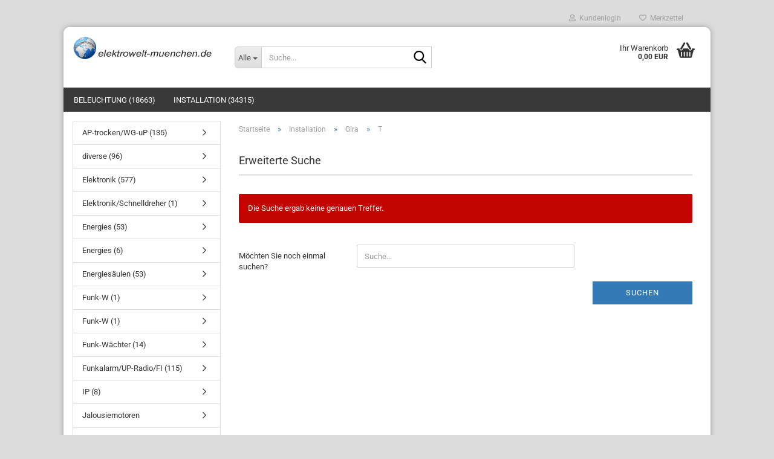

--- FILE ---
content_type: text/html; charset=utf-8
request_url: https://www.elektrowelt-muenchen.de/Installation/Gira/T-793/
body_size: 9290
content:





	<!DOCTYPE html>
	<html xmlns="http://www.w3.org/1999/xhtml" dir="ltr" lang="de">
		
			<head>
				
					
					<!--

					=========================================================
					Shopsoftware by Gambio GmbH (c) 2005-2023 [www.gambio.de]
					=========================================================

					Gambio GmbH offers you highly scalable E-Commerce-Solutions and Services.
					The Shopsoftware is redistributable under the GNU General Public License (Version 2) [http://www.gnu.org/licenses/gpl-2.0.html].
					based on: E-Commerce Engine Copyright (c) 2006 xt:Commerce, created by Mario Zanier & Guido Winger and licensed under GNU/GPL.
					Information and contribution at http://www.xt-commerce.com

					=========================================================
					Please visit our website: www.gambio.de
					=========================================================

					-->
				

                
    

                    
                

				
					<meta name="viewport" content="width=device-width, initial-scale=1, minimum-scale=1.0" />
				

				
					<meta http-equiv="Content-Type" content="text/html; charset=utf-8" />
		<meta name="language" content="de" />
		<meta name='google-site-verification' content='rfED3MF643oAa_3Gq-E_pbJDoenSh1uT5A-Dz-uwfeA' />
		<meta name="keywords" content="elektro" />
		<meta property="og:image" content="https://www.elektrowelt-muenchen.de/images/categories/og/" />
		<meta property="og:title" content="T" />
		<meta property="og:type" content="product.group" />
		<title>T - elektrowelt-muenchen.de</title>

				

								
									

				
					<base href="https://www.elektrowelt-muenchen.de/" />
				

				
											
							<link rel="shortcut icon" href="https://www.elektrowelt-muenchen.de/images/logos/favicon.ico" type="image/x-icon" />
						
									

				
									

				
											
							<link id="main-css" type="text/css" rel="stylesheet" href="public/theme/styles/system/main.min.css?bust=1763429159" />
						
									

				
					<meta name="robots" content="index,follow" />
		<link rel="canonical" href="https://www.elektrowelt-muenchen.de/Installation/Gira/T-793/" />
		<meta property="og:url" content="https://www.elektrowelt-muenchen.de/Installation/Gira/T-793/">
		<script src="https://consenttool.haendlerbund.de/app.js?apiKey=fa0a4312dad39b7e95f56584bfdacb6edec4da9454a4a0cc&amp;domain=2ddac26&amp;lang=de_DE" referrerpolicy="origin"></script>

				

				
									
			</head>
		
		
			<body class="page-index-type-c793 page-index-type-gm_boosted_category page-index-type-cat page-index-type-cPath"
				  data-gambio-namespace="https://www.elektrowelt-muenchen.de/public/theme/javascripts/system"
				  data-jse-namespace="https://www.elektrowelt-muenchen.de/JSEngine/build"
				  data-gambio-controller="initialize"
				  data-gambio-widget="input_number responsive_image_loader transitions header image_maps modal history dropdown core_workarounds anchor"
				  data-input_number-separator=","
					>

				
					
				

				
									

				
									
		




	



	
		<div id="outer-wrapper" >
			
				<header id="header" class="navbar">
					
	





	<div id="topbar-container">
						
		
					

		
			<div class="navbar-topbar">
				
					<nav data-gambio-widget="menu link_crypter" data-menu-switch-element-position="false" data-menu-events='{"desktop": ["click"], "mobile": ["click"]}' data-menu-ignore-class="dropdown-menu">
						<ul class="nav navbar-nav navbar-right" data-menu-replace="partial">

                            <li class="navbar-topbar-item">
                                <ul id="secondaryNavigation" class="nav navbar-nav ignore-menu">
                                                                    </ul>

                                <script id="secondaryNavigation-menu-template" type="text/mustache">
                                    
                                        <ul id="secondaryNavigation" class="nav navbar-nav">
                                            <li v-for="(item, index) in items" class="navbar-topbar-item hidden-xs content-manager-item">
                                                <a href="javascript:;" :title="item.title" @click="goTo(item.content)">
                                                    <span class="fa fa-arrow-circle-right visble-xs-block"></span>
                                                    {{item.title}}
                                                </a>
                                            </li>
                                        </ul>
                                    
                                </script>
                            </li>

							
															

							
															

							
															

							
															

							
															

							
							
																	
										<li class="dropdown navbar-topbar-item first">
											<a title="Anmeldung" href="/Installation/Gira/T-793/#" class="dropdown-toggle" data-toggle-hover="dropdown" role="button" aria-label="Kundenlogin">
												
																											
															<span class="fa fa-user-o"></span>
														
																									

												&nbsp;Kundenlogin
											</a>
											




	<ul class="dropdown-menu dropdown-menu-login arrow-top">
		
			<li class="arrow"></li>
		
		
		
			<li class="dropdown-header hidden-xs">Kundenlogin</li>
		
		
		
			<li>
				<form action="https://www.elektrowelt-muenchen.de/login.php?action=process" method="post" class="form-horizontal">
					<input type="hidden" name="return_url" value="https://www.elektrowelt-muenchen.de/Installation/Gira/T-793/">
					<input type="hidden" name="return_url_hash" value="97a4f895c92f8c4fb6f9fb46af67587ed1e2a1dc2e334fbc5b4759e943cf54d7">
					
						<div class="form-group">
                            <label for="box-login-dropdown-login-username" class="form-control sr-only">E-Mail</label>
							<input
                                autocomplete="username"
                                type="email"
                                id="box-login-dropdown-login-username"
                                class="form-control"
                                placeholder="E-Mail"
                                name="email_address"
                                oninput="this.setCustomValidity('')"
                                oninvalid="this.setCustomValidity('Bitte geben Sie eine korrekte Emailadresse ein')"
                            />
						</div>
					
					
                        <div class="form-group password-form-field" data-gambio-widget="show_password">
                            <label for="box-login-dropdown-login-password" class="form-control sr-only">Passwort</label>
                            <input autocomplete="current-password" type="password" id="box-login-dropdown-login-password" class="form-control" placeholder="Passwort" name="password" />
                            <button class="btn show-password hidden" type="button">
                                <i class="fa fa-eye" aria-hidden="true"></i>
                                <span class="sr-only">Toggle Password View</span>
                            </button>
                        </div>
					
					
						<div class="dropdown-footer row">
							
	
								
									<input type="submit" class="btn btn-primary btn-block" value="Anmelden" />
								
								<ul>
									
										<li>
											<a title="Konto erstellen" href="https://www.elektrowelt-muenchen.de/shop.php?do=CreateRegistree">
												Konto erstellen
											</a>
										</li>
									
									
										<li>
											<a title="Passwort vergessen?" href="https://www.elektrowelt-muenchen.de/password_double_opt.php">
												Passwort vergessen?
											</a>
										</li>
									
								</ul>
							
	

	
						</div>
					
				</form>
			</li>
		
	</ul>


										</li>
									
															

							
																	
										<li class="navbar-topbar-item">
											<a href="https://www.elektrowelt-muenchen.de/wish_list.php" title="Merkzettel anzeigen" aria-label="Merkzettel">
												
																											
															<span class="fa fa-heart-o"></span>
														
																									

												&nbsp;Merkzettel
											</a>
										</li>
									
															

							
						</ul>
					</nav>
				
			</div>
		
	</div>




	<div class="inside">

		<div class="row">

		
												
			<div class="navbar-header" data-gambio-widget="mobile_menu">
									
							
		<div id="navbar-brand" class="navbar-brand">
			<a href="https://www.elektrowelt-muenchen.de/" title="elektrowelt-muenchen.de">
				<img id="main-header-logo" class="img-responsive" src="https://www.elektrowelt-muenchen.de/images/logos/logo.gif" alt="elektrowelt-muenchen.de-Logo">
			</a>
		</div>
	
					
								
					
	
	
			
	
		<button type="button" class="navbar-toggle" aria-label="navigationbar toggle button" data-mobile_menu-target="#categories .navbar-collapse"
		        data-mobile_menu-body-class="categories-open" data-mobile_menu-toggle-content-visibility>
			<img src="public/theme/images/svgs/bars.svg" class="gx-menu svg--inject" alt="menu bars icon">
		</button>
	
	
	
		<button type="button" class="navbar-toggle cart-icon" data-mobile_menu-location="shopping_cart.php">
			<img src="public/theme/images/svgs/basket.svg" class="gx-cart-basket svg--inject" alt="shopping cart icon">
			<span class="cart-products-count hidden">
				0
			</span>
		</button>
	
	
			
			<button type="button" class="navbar-toggle" aria-label="searchbar toggle button" data-mobile_menu-target=".navbar-search" data-mobile_menu-body-class="search-open"
					data-mobile_menu-toggle-content-visibility>
				<img src="public/theme/images/svgs/search.svg" class="gx-search svg--inject" alt="search icon">
			</button>
		
	
				
			</div>
		

		
							






	<div class="navbar-search collapse">

		
						<p class="navbar-search-header dropdown-header">Suche</p>
		

		
			<form role="search" action="advanced_search_result.php" method="get" data-gambio-widget="live_search">

				<div class="navbar-search-input-group input-group">
					<div class="navbar-search-input-group-btn input-group-btn custom-dropdown" data-dropdown-trigger-change="false" data-dropdown-trigger-no-change="false">

						
							<button aria-label="Suche..." type="button" class="btn btn-default dropdown-toggle" data-toggle="dropdown" aria-haspopup="true" aria-expanded="false">
								<span class="dropdown-name">Alle</span> <span class="caret"></span>
							</button>
						

						
															
									<ul class="dropdown-menu">
																				
												<li><a href="#" data-rel="0">Alle</a></li>
											
																							
													<li><a href="#" data-rel="1">Installation</a></li>
												
																							
													<li><a href="#" data-rel="72">Beleuchtung</a></li>
												
																														</ul>
								
													

						
															
                                    <label for="top-search-button-categories-id" class="sr-only">Alle</label>
									<select id="top-search-button-categories-id" name="categories_id">
										<option value="0">Alle</option>
																																	
													<option value="1">Installation</option>
												
																							
													<option value="72">Beleuchtung</option>
												
																														</select>
								
													

					</div>
					<input type="text" id="search-field-input" name="keywords" placeholder="Suche..." class="form-control search-input" autocomplete="off" />
					
					<button aria-label="Suche..." type="submit" class="form-control-feedback">
						<img src="public/theme/images/svgs/search.svg" class="gx-search-input svg--inject" alt="search icon">
					</button>
					

                    <label for="search-field-input" class="control-label sr-only">Suche...</label>
					

				</div>


									<input type="hidden" value="1" name="inc_subcat" />
				
				
					<div class="navbar-search-footer visible-xs-block">
						
							<button class="btn btn-primary btn-block" type="submit">
								Suche...
							</button>
						
						
							<a href="advanced_search.php" class="btn btn-default btn-block" title="Erweiterte Suche">
								Erweiterte Suche
							</a>
						
					</div>
				

				<div class="search-result-container"></div>

			</form>
		
	</div>


					

		
							
					
	<div class="custom-container">
		
			<div class="inside">
				
											
							<!--&nbsp;-->
						
									
			</div>
		
	</div>
				
					

		
    		<!-- layout_header honeygrid -->
							
					


	<nav id="cart-container" class="navbar-cart" data-gambio-widget="menu cart_dropdown" data-menu-switch-element-position="false">
		
			<ul class="cart-container-inner">
				
					<li>
						<a href="https://www.elektrowelt-muenchen.de/shopping_cart.php" class="dropdown-toggle">
							
								<img src="public/theme/images/svgs/basket.svg" alt="shopping cart icon" class="gx-cart-basket svg--inject">
								<span class="cart">
									Ihr Warenkorb<br />
									<span class="products">
										0,00 EUR
									</span>
								</span>
							
							
																	<span class="cart-products-count hidden">
										
									</span>
															
						</a>

						
							



	<ul class="dropdown-menu arrow-top cart-dropdown cart-empty">
		
			<li class="arrow"></li>
		
	
		
					
	
		
            <script>
            function ga4ViewCart() {
                console.log('GA4 is disabled');
            }
        </script>
    
			<li class="cart-dropdown-inside">
		
				
									
				
									
						<div class="cart-empty">
							Sie haben noch keine Artikel in Ihrem Warenkorb.
						</div>
					
								
			</li>
		
	</ul>
						
					</li>
				
			</ul>
		
	</nav>

				
					

		</div>

	</div>









	<noscript>
		<div class="alert alert-danger noscript-notice" role="alert">
			JavaScript ist in Ihrem Browser deaktiviert. Aktivieren Sie JavaScript, um alle Funktionen des Shops nutzen und alle Inhalte sehen zu können.
		</div>
	</noscript>



			
						


	<div id="categories">
		<div class="navbar-collapse collapse">
			
				<nav class="navbar-default navbar-categories" data-gambio-widget="menu">
					
						<ul class="level-1 nav navbar-nav">
                             
															
									<li class="dropdown level-1-child" data-id="72">
										
											<a class="dropdown-toggle" href="https://www.elektrowelt-muenchen.de/Beleuchtung/" title="Beleuchtung">
												
													Beleuchtung
												
																									
														(18663)
													
																							</a>
										
										
										
																							
													<ul data-level="2" class="level-2 dropdown-menu dropdown-menu-child">
														
															<li class="enter-category hidden-sm hidden-md hidden-lg show-more">
																
																	<a class="dropdown-toggle" href="https://www.elektrowelt-muenchen.de/Beleuchtung/" title="Beleuchtung">
																		
																			Beleuchtung anzeigen
																		
																	</a>
																
															</li>
														
														
																																																																																																																																																																																																															
																													
																															
																	<li class="level-2-child">
																		<a href="https://www.elektrowelt-muenchen.de/Beleuchtung/Bega/" title="Bega">
																			Bega
																		</a>
																																			</li>
																
																															
																	<li class="level-2-child">
																		<a href="https://www.elektrowelt-muenchen.de/Beleuchtung/Brumberg/" title="Brumberg">
																			Brumberg
																		</a>
																																			</li>
																
																															
																	<li class="level-2-child">
																		<a href="https://www.elektrowelt-muenchen.de/Beleuchtung/Nobile/" title="Nobile">
																			Nobile
																		</a>
																																			</li>
																
																													
																												
														
															<li class="enter-category hidden-more hidden-xs">
																<a class="dropdown-toggle col-xs-6"
																   href="https://www.elektrowelt-muenchen.de/Beleuchtung/"
																   title="Beleuchtung">Beleuchtung anzeigen</a>
							
																<span class="close-menu-container col-xs-6">
																	<span class="close-flyout">
																		<i class="fa fa-close"></i>
																	</span>
																</span>
															</li>
														
													
													</ul>
												
																					
										
									</li>
								
															
									<li class="dropdown level-1-child" data-id="1">
										
											<a class="dropdown-toggle" href="https://www.elektrowelt-muenchen.de/Installation/" title="Installation">
												
													Installation
												
																									
														(34315)
													
																							</a>
										
										
										
																							
													<ul data-level="2" class="level-2 dropdown-menu dropdown-menu-child">
														
															<li class="enter-category hidden-sm hidden-md hidden-lg show-more">
																
																	<a class="dropdown-toggle" href="https://www.elektrowelt-muenchen.de/Installation/" title="Installation">
																		
																			Installation anzeigen
																		
																	</a>
																
															</li>
														
														
																																																																																																																																																																																																																																																																																																																																																																																																																																																																																																																																																																																																																																																																																																																																																																																																																																							
																													
																															
																	<li class="level-2-child">
																		<a href="https://www.elektrowelt-muenchen.de/Installation/Berker/" title="Berker">
																			Berker
																		</a>
																																			</li>
																
																															
																	<li class="level-2-child">
																		<a href="https://www.elektrowelt-muenchen.de/Installation/Busch-Jaeger/" title="Busch-Jaeger">
																			Busch-Jaeger
																		</a>
																																			</li>
																
																															
																	<li class="level-2-child">
																		<a href="https://www.elektrowelt-muenchen.de/Installation/ELCOM/" title="ELCOM">
																			ELCOM
																		</a>
																																			</li>
																
																															
																	<li class="level-2-child">
																		<a href="https://www.elektrowelt-muenchen.de/Installation/Gira/" title="Gira">
																			Gira
																		</a>
																																			</li>
																
																															
																	<li class="level-2-child">
																		<a href="https://www.elektrowelt-muenchen.de/Installation/Helios/" title="Helios">
																			Helios
																		</a>
																																			</li>
																
																															
																	<li class="level-2-child">
																		<a href="https://www.elektrowelt-muenchen.de/Installation/Jung/" title="Jung">
																			Jung
																		</a>
																																			</li>
																
																															
																	<li class="level-2-child">
																		<a href="https://www.elektrowelt-muenchen.de/Installation/Merten/" title="Merten">
																			Merten
																		</a>
																																			</li>
																
																															
																	<li class="level-2-child">
																		<a href="https://www.elektrowelt-muenchen.de/Installation/Ritto/" title="Ritto">
																			Ritto
																		</a>
																																			</li>
																
																															
																	<li class="level-2-child">
																		<a href="https://www.elektrowelt-muenchen.de/Installation/rutenbeck/" title="Rutenbeck">
																			Rutenbeck
																		</a>
																																			</li>
																
																															
																	<li class="level-2-child">
																		<a href="https://www.elektrowelt-muenchen.de/Installation/Schalk/" title="Schalk">
																			Schalk
																		</a>
																																			</li>
																
																															
																	<li class="level-2-child">
																		<a href="https://www.elektrowelt-muenchen.de/Installation/Siedle/" title="Siedle">
																			Siedle
																		</a>
																																			</li>
																
																															
																	<li class="level-2-child">
																		<a href="https://www.elektrowelt-muenchen.de/Installation/TCS/" title="TCS">
																			TCS
																		</a>
																																			</li>
																
																															
																	<li class="level-2-child">
																		<a href="https://www.elektrowelt-muenchen.de/Installation/Theben/" title="Theben">
																			Theben
																		</a>
																																			</li>
																
																													
																												
														
															<li class="enter-category hidden-more hidden-xs">
																<a class="dropdown-toggle col-xs-6"
																   href="https://www.elektrowelt-muenchen.de/Installation/"
																   title="Installation">Installation anzeigen</a>
							
																<span class="close-menu-container col-xs-6">
																	<span class="close-flyout">
																		<i class="fa fa-close"></i>
																	</span>
																</span>
															</li>
														
													
													</ul>
												
																					
										
									</li>
								
														
							



	
					
				<li id="mainNavigation" class="custom custom-entries hidden-xs">
									</li>
			

            <script id="mainNavigation-menu-template" type="text/mustache">
                
				    <li id="mainNavigation" class="custom custom-entries hidden-xs">
                        <a v-for="(item, index) in items" href="javascript:;" @click="goTo(item.content)">
                            {{item.title}}
                        </a>
                    </li>
                
            </script>

						


							
							
								<li class="dropdown dropdown-more" style="display: none">
									<a class="dropdown-toggle" href="#" title="">
										Weitere
									</a>
									<ul class="level-2 dropdown-menu ignore-menu"></ul>
								</li>
							
			
						</ul>
					
				</nav>
			
		</div>
	</div>

		
					</header>
			

			
				
				

			
				<div id="wrapper">
					<div class="row">

						
							<div id="main">
								<div class="main-inside">
									
										
	
			<script type="application/ld+json">{"@context":"https:\/\/schema.org","@type":"BreadcrumbList","itemListElement":[{"@type":"ListItem","position":1,"name":"Startseite","item":"https:\/\/www.elektrowelt-muenchen.de\/"},{"@type":"ListItem","position":2,"name":"Installation","item":"https:\/\/www.elektrowelt-muenchen.de\/Installation\/"},{"@type":"ListItem","position":3,"name":"Gira","item":"https:\/\/www.elektrowelt-muenchen.de\/Installation\/Gira\/"},{"@type":"ListItem","position":4,"name":"T","item":"https:\/\/www.elektrowelt-muenchen.de\/Installation\/Gira\/T-793\/"}]}</script>
	    
		<div id="breadcrumb_navi">
            				<span class="breadcrumbEntry">
													<a href="https://www.elektrowelt-muenchen.de/" class="headerNavigation" >
								<span aria-label="Startseite">Startseite</span>
							</a>
											</span>
                <span class="breadcrumbSeparator"> &raquo; </span>            				<span class="breadcrumbEntry">
													<a href="https://www.elektrowelt-muenchen.de/Installation/" class="headerNavigation" >
								<span aria-label="Installation">Installation</span>
							</a>
											</span>
                <span class="breadcrumbSeparator"> &raquo; </span>            				<span class="breadcrumbEntry">
													<a href="https://www.elektrowelt-muenchen.de/Installation/Gira/" class="headerNavigation" >
								<span aria-label="Gira">Gira</span>
							</a>
											</span>
                <span class="breadcrumbSeparator"> &raquo; </span>            				<span class="breadcrumbEntry">
													<span aria-label="T">T</span>
                        					</span>
                            		</div>
    


									

									
										<div id="shop-top-banner">
																					</div>
									

									




	
		


	<div class="filter-selection-container hidden">
				
		
		<p><strong>Aktueller Filter</strong></p>
		
		
			</div>
	
	

	
		<h1>Erweiterte Suche</h1>
	

	
		<div class="alert alert-danger" role="alert">
			Die Suche ergab keine genauen Treffer.
		</div>
	

	
		<form name="new_find" action="advanced_search_result.php" method="get"">
			<input type="hidden" name="GXsid_5ae804344a18df7d" value="88ab42234cc01a6e8588cae071028360" />
			<fieldset class="form-horizontal">
                <legend class="sr-only" aria-label="Möchten Sie noch einmal suchen?">Möchten Sie noch einmal suchen?</legend>
				<div class="form-group">
					
						<label for="keywords" class="control-label col-sm-3">
							Möchten Sie noch einmal suchen?
						</label>
					

					
						<div class="col-sm-9 col-lg-6 input-container">
							
								<input type="text"
									   placeholder="Suche..."
									   id="keywords"
									   name="keywords"
									   class="form-control"
									   value="" />
							
						</div>
					
				</div>

				
					<div class="row">
						<div class="col-xs-6 col-sm-4 col-md-3">
							
								&nbsp;
							
						</div>
						<div class="col-xs-6 col-sm-4 col-sm-offset-4 col-md-3 col-md-offset-6 text-right">
							
								<button type="submit" class="btn btn-primary btn-block" title="Suchen">
									Suchen
								</button>
							
						</div>
					</div>
				
			</fieldset>
		</form>
	

    
								</div>
							</div>
						

						
							
    <aside id="left">
        
                            <div id="gm_box_pos_2" class="gm_box_container">

			
			<div class="box box-categories panel panel-default">
				
					<nav class="navbar-categories-left">
						
							<ul class="nav">
																	
										<li id="menu_cat_id_238" class="category-first " >
											
												<a href="https://www.elektrowelt-muenchen.de/Installation/Gira/AP-trocken-WG-uP/" class=""  title="AP-trocken/WG-uP">
													
																											
													
													
														AP-trocken/WG-uP
													
											
													
																													
																(135)
															
																											
												</a>
											
										</li>
									
																	
										<li id="menu_cat_id_255" class=" " >
											
												<a href="https://www.elektrowelt-muenchen.de/Installation/Gira/diverse/" class=""  title="diverse">
													
																											
													
													
														diverse
													
											
													
																													
																(96)
															
																											
												</a>
											
										</li>
									
																	
										<li id="menu_cat_id_233" class=" " >
											
												<a href="https://www.elektrowelt-muenchen.de/Installation/Gira/Elektronik-233/" class=""  title="Elektronik">
													
																											
													
													
														Elektronik
													
											
													
																													
																(577)
															
																											
												</a>
											
										</li>
									
																	
										<li id="menu_cat_id_243" class=" " >
											
												<a href="https://www.elektrowelt-muenchen.de/Installation/Gira/Elektronik-Schnelldreher/" class=""  title="Elektronik/Schnelldreher">
													
																											
													
													
														Elektronik/Schnelldreher
													
											
													
																													
																(1)
															
																											
												</a>
											
										</li>
									
																	
										<li id="menu_cat_id_384" class=" " >
											
												<a href="https://www.elektrowelt-muenchen.de/Installation/Gira/Energies/" class=""  title="Energies">
													
																											
													
													
														Energies
													
											
													
																													
																(53)
															
																											
												</a>
											
										</li>
									
																	
										<li id="menu_cat_id_800" class=" " >
											
												<a href="https://www.elektrowelt-muenchen.de/Installation/Gira/Energies-800/" class=""  title="Energies">
													
																											
													
													
														Energies
													
											
													
																													
																(6)
															
																											
												</a>
											
										</li>
									
																	
										<li id="menu_cat_id_242" class=" " >
											
												<a href="https://www.elektrowelt-muenchen.de/Installation/Gira/Energiesaeulen/" class=""  title="Energiesäulen">
													
																											
													
													
														Energiesäulen
													
											
													
																													
																(53)
															
																											
												</a>
											
										</li>
									
																	
										<li id="menu_cat_id_385" class=" " >
											
												<a href="https://www.elektrowelt-muenchen.de/Installation/Gira/Funk-W/" class=""  title="Funk-W">
													
																											
													
													
														Funk-W
													
											
													
																													
																(1)
															
																											
												</a>
											
										</li>
									
																	
										<li id="menu_cat_id_803" class=" " >
											
												<a href="https://www.elektrowelt-muenchen.de/Installation/Gira/Funk-W-803/" class=""  title="Funk-W">
													
																											
													
													
														Funk-W
													
											
													
																													
																(1)
															
																											
												</a>
											
										</li>
									
																	
										<li id="menu_cat_id_244" class=" " >
											
												<a href="https://www.elektrowelt-muenchen.de/Installation/Gira/Funk-Waechter/" class=""  title="Funk-Wächter">
													
																											
													
													
														Funk-Wächter
													
											
													
																													
																(14)
															
																											
												</a>
											
										</li>
									
																	
										<li id="menu_cat_id_241" class=" " >
											
												<a href="https://www.elektrowelt-muenchen.de/Installation/Gira/Funkalarm-UP-Radio-FI/" class=""  title="Funkalarm/UP-Radio/FI">
													
																											
													
													
														Funkalarm/UP-Radio/FI
													
											
													
																													
																(115)
															
																											
												</a>
											
										</li>
									
																	
										<li id="menu_cat_id_1210" class=" " >
											
												<a href="https://www.elektrowelt-muenchen.de/Installation/Gira/ip/" class=""  title="IP">
													
																											
													
													
														IP
													
											
													
																													
																(8)
															
																											
												</a>
											
										</li>
									
																	
										<li id="menu_cat_id_252" class=" " >
											
												<a href="https://www.elektrowelt-muenchen.de/Installation/Gira/Jalousiemotoren/" class=""  title="Jalousiemotoren">
													
																											
													
													
														Jalousiemotoren
													
											
													
																											
												</a>
											
										</li>
									
																	
										<li id="menu_cat_id_250" class=" " >
											
												<a href="https://www.elektrowelt-muenchen.de/Installation/Gira/KNX-REG-250/" class=""  title="KNX-REG">
													
																											
													
													
														KNX-REG
													
											
													
																													
																(35)
															
																											
												</a>
											
										</li>
									
																	
										<li id="menu_cat_id_237" class=" " >
											
												<a href="https://www.elektrowelt-muenchen.de/Installation/Gira/KNX-Audio-Multiroom/" class=""  title="KNX/Audio/Multiroom">
													
																											
													
													
														KNX/Audio/Multiroom
													
											
													
																													
																(575)
															
																											
												</a>
											
										</li>
									
																	
										<li id="menu_cat_id_249" class=" " >
											
												<a href="https://www.elektrowelt-muenchen.de/Installation/Gira/KNX-Homeserver/" class=""  title="KNX/Homeserver">
													
																											
													
													
														KNX/Homeserver
													
											
													
																													
																(7)
															
																											
												</a>
											
										</li>
									
																	
										<li id="menu_cat_id_235" class=" " >
											
												<a href="https://www.elektrowelt-muenchen.de/Installation/Gira/mech-Material/" class=""  title="mech.Material">
													
																											
													
													
														mech.Material
													
											
													
																													
																(782)
															
																											
												</a>
											
										</li>
									
																	
										<li id="menu_cat_id_239" class=" " >
											
												<a href="https://www.elektrowelt-muenchen.de/Installation/Gira/mech-Material--Schnelldreher/" class=""  title="mech.Material /Schnelldreher">
													
																											
													
													
														mech.Material /Schnelldreher
													
											
													
																													
																(20)
															
																											
												</a>
											
										</li>
									
																	
										<li id="menu_cat_id_236" class=" " >
											
												<a href="https://www.elektrowelt-muenchen.de/Installation/Gira/mech-Material-Edelstahl/" class=""  title="mech.Material/Edelstahl">
													
																											
													
													
														mech.Material/Edelstahl
													
											
													
																													
																(844)
															
																											
												</a>
											
										</li>
									
																	
										<li id="menu_cat_id_253" class=" " >
											
												<a href="https://www.elektrowelt-muenchen.de/Installation/Gira/Praesentationsmittel/" class=""  title="Präsentationsmittel">
													
																											
													
													
														Präsentationsmittel
													
											
													
																											
												</a>
											
										</li>
									
																	
										<li id="menu_cat_id_248" class=" " >
											
												<a href="https://www.elektrowelt-muenchen.de/Installation/Gira/Rufsysteme/" class=""  title="Rufsysteme">
													
																											
													
													
														Rufsysteme
													
											
													
																													
																(15)
															
																											
												</a>
											
										</li>
									
																	
										<li id="menu_cat_id_386" class=" " >
											
												<a href="https://www.elektrowelt-muenchen.de/Installation/Gira/T/" class=""  title="T">
													
																											
													
													
														T
													
											
													
																													
																(206)
															
																											
												</a>
											
										</li>
									
																	
										<li id="menu_cat_id_387" class=" " >
											
												<a href="https://www.elektrowelt-muenchen.de/Installation/Gira/T-387/" class=""  title="T">
													
																											
													
													
														T
													
											
													
																													
																(32)
															
																											
												</a>
											
										</li>
									
																	
										<li id="menu_cat_id_388" class=" " >
											
												<a href="https://www.elektrowelt-muenchen.de/Installation/Gira/T-388/" class=""  title="T">
													
																											
													
													
														T
													
											
													
																											
												</a>
											
										</li>
									
																	
										<li id="menu_cat_id_783" class=" " >
											
												<a href="https://www.elektrowelt-muenchen.de/Installation/Gira/T-783/" class=""  title="T">
													
																											
													
													
														T
													
											
													
																													
																(7)
															
																											
												</a>
											
										</li>
									
																	
										<li id="menu_cat_id_792" class=" " >
											
												<a href="https://www.elektrowelt-muenchen.de/Installation/Gira/T-792/" class=""  title="T">
													
																											
													
													
														T
													
											
													
																													
																(57)
															
																											
												</a>
											
										</li>
									
																	
										<li id="menu_cat_id_793" class=" active" >
											
												<a href="https://www.elektrowelt-muenchen.de/Installation/Gira/T-793/" class=""  title="T">
													
																											
													
													
														T
													
											
													
																											
												</a>
											
										</li>
									
																	
										<li id="menu_cat_id_794" class=" " >
											
												<a href="https://www.elektrowelt-muenchen.de/Installation/Gira/T-794/" class=""  title="T">
													
																											
													
													
														T
													
											
													
																													
																(16)
															
																											
												</a>
											
										</li>
									
																	
										<li id="menu_cat_id_801" class=" " >
											
												<a href="https://www.elektrowelt-muenchen.de/Installation/Gira/T-801/" class=""  title="T">
													
																											
													
													
														T
													
											
													
																													
																(28)
															
																											
												</a>
											
										</li>
									
																	
										<li id="menu_cat_id_802" class=" " >
											
												<a href="https://www.elektrowelt-muenchen.de/Installation/Gira/T-802/" class=""  title="T">
													
																											
													
													
														T
													
											
													
																													
																(11)
															
																											
												</a>
											
										</li>
									
																	
										<li id="menu_cat_id_245" class=" " >
											
												<a href="https://www.elektrowelt-muenchen.de/Installation/Gira/Tronic-Trafo/" class=""  title="Tronic Trafo">
													
																											
													
													
														Tronic Trafo
													
											
													
																											
												</a>
											
										</li>
									
																	
										<li id="menu_cat_id_247" class=" " >
											
												<a href="https://www.elektrowelt-muenchen.de/Installation/Gira/Tuerkommunikation/" class=""  title="Türkommunikation">
													
																											
													
													
														Türkommunikation
													
											
													
																													
																(85)
															
																											
												</a>
											
										</li>
									
																	
										<li id="menu_cat_id_246" class=" " >
											
												<a href="https://www.elektrowelt-muenchen.de/Installation/Gira/Tuerkommunikation-Audio/" class=""  title="Türkommunikation Audio">
													
																											
													
													
														Türkommunikation Audio
													
											
													
																													
																(79)
															
																											
												</a>
											
										</li>
									
																	
										<li id="menu_cat_id_254" class=" " >
											
												<a href="https://www.elektrowelt-muenchen.de/Installation/Gira/Tuerstationen-Edelst-/" class=""  title="Türstationen Edelst.">
													
																											
													
													
														Türstationen Edelst.
													
											
													
																													
																(176)
															
																											
												</a>
											
										</li>
									
																	
										<li id="menu_cat_id_251" class=" " >
											
												<a href="https://www.elektrowelt-muenchen.de/Installation/Gira/Werkzeuge/" class=""  title="Werkzeuge">
													
																											
													
													
														Werkzeuge
													
											
													
																													
																(16)
															
																											
												</a>
											
										</li>
									
																	
										<li id="menu_cat_id_234" class=" " >
											
												<a href="https://www.elektrowelt-muenchen.de/Installation/Gira/WG-Aufputz/" class=""  title="WG-Aufputz">
													
																											
													
													
														WG-Aufputz
													
											
													
																													
																(92)
															
																											
												</a>
											
										</li>
									
																	
										<li id="menu_cat_id_240" class="category-last " >
											
												<a href="https://www.elektrowelt-muenchen.de/Installation/Gira/WG-Aufputz-Schnelldreher/" class=""  title="WG-Aufputz/Schnelldreher">
													
																											
													
													
														WG-Aufputz/Schnelldreher
													
											
													
																													
																(8)
															
																											
												</a>
											
										</li>
									
															</ul>
						
					</nav>
				
			</div>
		
	</div>
<div id="gm_box_pos_4" class="gm_box_container">



	
		
	<div class="box box-login panel panel-default">
		
			<div class="panel-heading">
									Kundenlogin
							</div>
		
		<div class="panel-body">
	

	
	
		<form id="loginbox" action="https://www.elektrowelt-muenchen.de/login.php?action=process" method="post">
		
			
				<div class="form-group input-container">
					<span class="input-container">
                        <label for="box-login-email_address" class="form-control sr-only">E-Mail-Adresse</label>
						<input
                            autocomplete="username"
                            type="email"
                            placeholder="E-Mail-Adresse"
                            name="email_address"
                            id="box-login-email_address"
                            class="form-control"
                            oninput="this.setCustomValidity('')"
                            oninvalid="this.setCustomValidity('')"
                        />
					</span>
				</div>
			
		
			
				<div class="form-group input-container">
					<span class="input-container">
                        <div class="password-form-field" data-gambio-widget="show_password">
                        <label for="box-login-password" class="form-control sr-only">Passwort</label>
						    <input autocomplete="current-password" type="password" placeholder="Passwort" name="password" id="box-login-password" class="form-control" />
                            <button class="btn show-password hidden" type="button">
                                <i class="fa fa-eye" aria-hidden="true"></i>
                                <span class="sr-only">Toggle Password View</span>
                            </button>
                        </div>
					</span>
				</div>
			
			
			
				<button type="submit" class="btn btn-block btn-primary btn-sm" title="Anmelden">
					Anmelden
				</button>
			

			
				<ul class="box-login-links">
					<li>
						
							<a title="Konto erstellen" href="https://www.elektrowelt-muenchen.de/shop.php?do=CreateRegistree">Konto erstellen</a>
						
					</li>
					<li>
						
							<a title="Passwort vergessen?" href="https://www.elektrowelt-muenchen.de/password_double_opt.php">Passwort vergessen?</a>
						
					</li>
				</ul>
			
		</form>
	
	

	
		
		</div>
	</div>
	

</div>
<div id="gm_box_pos_20" class="gm_box_container">


	
		
	<div class="box box-paypal panel panel-default">
		
			<div class="panel-heading">
									Sicher zahlen mit PayPal
							</div>
		
		<div class="panel-body">
	
	
	
		<table border="0" cellpadding="10" cellspacing="0" align="center">
			<tr>
				<td align="center">
					<a href="https://www.paypal.com/de/webapps/mpp/pay-online" target="_blank" rel="nofollow">
						<img src="images/de-pp-logo-150px.png" alt="PayPal-Logo" loading="lazy" />
					</a>
				</td>
			</tr>
		</table>
	
	
	
		
		</div>
	</div>
	

</div>

                    
        
                    
    </aside>
						

						
							<aside id="right">
								
									
								
							</aside>
						

					</div>
				</div>
			

			
				
	<footer id="footer">
				
		
			<div class="inside">
				<div class="row">
					
						<div class="footer-col-1">


	<div class="box box-content panel panel-default">
		
			<div class="panel-heading">
				
					<span class="panel-title footer-column-title">Mehr über...</span>
				
			</div>
		
		
			<div class="panel-body">
				
					<nav>
						
							<ul id="info" class="nav">
																	
										<li>
											
												<a href="https://www.elektrowelt-muenchen.de/info/impressum.html" title="Impressum">
													Impressum
												</a>
											
										</li>
									
																	
										<li>
											
												<a href="https://www.elektrowelt-muenchen.de/info/mein-kontakt.html" title="Kontakt">
													Kontakt
												</a>
											
										</li>
									
																	
										<li>
											
												<a href="https://www.elektrowelt-muenchen.de/info/Versand-und-Zahlungsbedingungen.html" title="Versand- & Zahlungsbedingungen">
													Versand- & Zahlungsbedingungen
												</a>
											
										</li>
									
																	
										<li>
											
												<a href="https://www.elektrowelt-muenchen.de/info/Widerrufsrecht-und-Widerrufsformular.html" title="Widerrufsrecht & Widerrufsformular">
													Widerrufsrecht & Widerrufsformular
												</a>
											
										</li>
									
																	
										<li>
											
												<a href="https://www.elektrowelt-muenchen.de/info/Entsorgung--Umweltschutz.html" title="Entsorgung, Umweltschutz">
													Entsorgung, Umweltschutz
												</a>
											
										</li>
									
																	
										<li>
											
												<a href="https://www.elektrowelt-muenchen.de/info/allgemeine-geschaeftsbedingungen.html" title="AGB">
													AGB
												</a>
											
										</li>
									
																	
										<li>
											
												<a href="https://www.elektrowelt-muenchen.de/info/privatsphaere-und-datenschutz.html" title="Privatsphäre und Datenschutz">
													Privatsphäre und Datenschutz
												</a>
											
										</li>
									
															</ul>
						
    
    

                        <script id="info-menu-template" type="text/mustache">
                            
                                <ul id="info" class="nav">
                                    <li v-for="(item, index) in items">
                                        <a href="javascript:;" @click="goTo(item.content)">
                                            {{item.title}}
                                        </a>
                                    </li>
                                </ul>
                            
                        </script>
					</nav>
				
			</div>
		
	</div>

</div>
					
					
						<div class="footer-col-2">							<div class="box box-content panel panel-default">
								<div class="panel-heading">
									<div class="panel-title footer-column-title">
										TOP Marken / Hersteller
									</div>
								</div>
								<div class="panel-body">
									<p>
	<strong>TOP Marken / Hersteller</strong><br />
	Gira, Busch-J&auml;ger, Jung, Berker, Merten, ABB, digitalSTROM, ELCOM, Hager, Helios, MDT, Ritto, Schalk, Siedle, TCS, Theben, Albert, BEGA, Brumberg, Nobile, Tobias Grau, Siemens<br />
	<br />
	....bei elektrowelt-muenchen.de im Internet g&uuml;nstig einkaufen
</p>

								</div>
							</div>						</div>
					
					
						<div class="footer-col-3">							<div class="box box-content panel panel-default">
								<div class="panel-heading">
									<div class="panel-title footer-column-title">
										Elektroartikel und Beleuchtung online kaufen
									</div>
								</div>
								<div class="panel-body">
									<p>
	<strong>Elektroartikel online kaufen</strong><br />
	Elektro Onlineshop<br />
	elektrowelt-muenchen Elektroshop<br />
	Elektroartikel Versand<br />
	Elektromaterial<br />
	Elektrobedarf<br />
	KNX EIB Smart Home<br />
	T&uuml;rkommunikation<br />
	Lichtschalter Steckdosen kaufen<br />
	<br />
	&nbsp;
</p>

								</div>
							</div>						</div>
					
					
						<div class="footer-col-4">							<div class="box box-content panel panel-default">
								<div class="panel-heading">
									<div class="panel-title footer-column-title">
										Beleuchtung 
									</div>
								</div>
								<div class="panel-body">
									<p>
	<strong>Beleuchtung online kaufen</strong><br />
	Innenbeleuchtung<br />
	Aussenbeleuchtung<br />
	Gartenbeleuchtung<br />
	Spots, Strahler, LED<br />
	Designerleuchten<br />
	<br />
	&nbsp;
</p>

								</div>
							</div>						</div>
					
				</div>
			</div>
		
    
		
		
			<div class="footer-bottom"><a href="https://www.gambio.com" target="_blank" rel="noopener">Shopping Cart Software</a> by Gambio.com &copy; 2025</div>
		
	</footer>
			

			
							

		</div>
	



			
				


	<a class="pageup" data-gambio-widget="pageup" title="Nach oben" href="#">
		
	</a>
			
			
				
	<div class="layer" style="display: none;">
	
		
	
			<div id="magnific_wrapper">
				<div class="modal-dialog">
					<div class="modal-content">
						{{#title}}
						<div class="modal-header">
							<span class="modal-title">{{title}}</span>
						</div>
						{{/title}}
		
						<div class="modal-body">
							{{{items.src}}}
						</div>
		
						{{#showButtons}}
						<div class="modal-footer">
							{{#buttons}}
							<button type="button" id="button_{{index}}_{{uid}}" data-index="{{index}}" class="btn {{class}}" >{{name}}</button>
							{{/buttons}}
						</div>
						{{/showButtons}}
					</div>
				</div>
			</div>
		
		
			<div id="modal_prompt">
				<div>
					{{#content}}
					<div class="icon">&nbsp;</div>
					<p>{{.}}</p>
					{{/content}}
					<form name="prompt" action="#">
                        <label for="modal-form-field" class="control-label sr-only">Modal form field</label>
                        <input type="text" id="modal-form-field" name="input" value="{{value}}" autocomplete="off" />
					</form>
				</div>
			</div>
		
			<div id="modal_alert">
				<div class="white-popup">
					{{#content}}
					<div class="icon">&nbsp;</div>
					<p>{{{.}}}</p>
					{{/content}}
				</div>
			</div>
	
		
		
	</div>
			

			<input type='hidden' id='page_namespace' value='CAT'/><script src="public/theme/javascripts/system/init-de.min.js?bust=ea3d662d69580fd70ba30ea893f182a7" data-page-token="cdfbb4b1b512fc59dd50d89be090acfc" id="init-js"></script>
		<script src="public/theme/javascripts/system/Global/scripts.js?bust=ea3d662d69580fd70ba30ea893f182a7"></script>
<script src='GXModules/Gambio/Widgets/Build/Map/Shop/Javascript/MapWidget.min.js'></script>

<script type="text/javascript">
        var gaProperty = 'UA-50812675-1';
        var disableStr = 'ga-disable-' + gaProperty;
        if (document.cookie.indexOf(disableStr + '=true') > -1) {
            window[disableStr] = true;
        }
        function gaOptout() {
            document.cookie = disableStr + '=true; expires=Thu, 31 Dec 2099 23:59:59 UTC; path=/';
            window[disableStr] = true;
        }
</script>
<!-- Global site tag (gtag.js) - Google Analytics -->
<script async src="https://www.googletagmanager.com/gtag/js?id=UA-50812675-1"></script>
<script>
  window.dataLayer = window.dataLayer || [];
  function gtag(){dataLayer.push(arguments);}
  gtag('js', new Date());

  gtag('config', 'UA-50812675-1', { 'anonymize_ip': true });
</script>
            <script>
            function dispatchGTagEvent(name, data) {
                console.log('GA4 is disabled');
            }
        </script>
    

			
							
		</body>
	</html>


